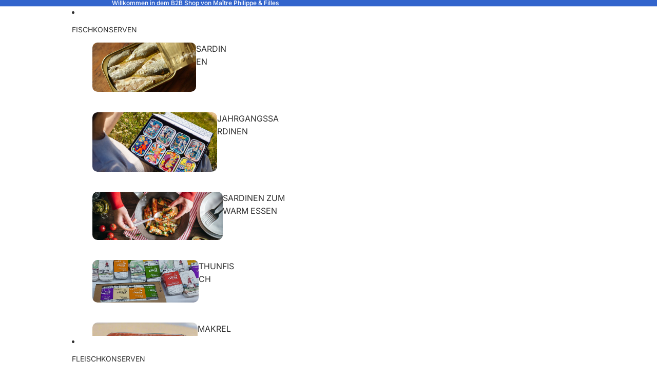

--- FILE ---
content_type: text/javascript
request_url: https://sardine.shop/cdn/shop/t/76/assets/email-signup.js?v=11926998321451148611759401611
body_size: -303
content:
class EmailSignupBlock extends HTMLElement{constructor(){super(),this.lastButtonWidth=0,this.observer=void 0,this.adjustInputPadding=this.adjustInputPadding.bind(this)}connectedCallback(){this.button=this.querySelector(".email-signup__button--integrated"),this.input=this.querySelector(".email-signup__input"),this.inputGroup=this.querySelector(".email-signup__input-group");const isTextButton=this.button&&this.button.classList.contains("email-signup__button--text");this.button&&this.input&&this.inputGroup&&isTextButton&&(this.adjustInputPadding(),this.observer=new ResizeObserver(()=>{this.adjustInputPadding()}),this.observer.observe(this.button),"fonts"in document&&document.fonts.ready.then(()=>{this.adjustInputPadding()}))}disconnectedCallback(){this.observer&&this.observer.disconnect()}adjustInputPadding(){if(!this.button||!this.inputGroup)return;const buttonWidth=this.button.offsetWidth;buttonWidth!==this.lastButtonWidth&&(this.lastButtonWidth=buttonWidth,this.inputGroup.style.setProperty("--button-actual-width",`${buttonWidth}px`))}}customElements.get("email-signup-block")||customElements.define("email-signup-block",EmailSignupBlock);
//# sourceMappingURL=/cdn/shop/t/76/assets/email-signup.js.map?v=11926998321451148611759401611
